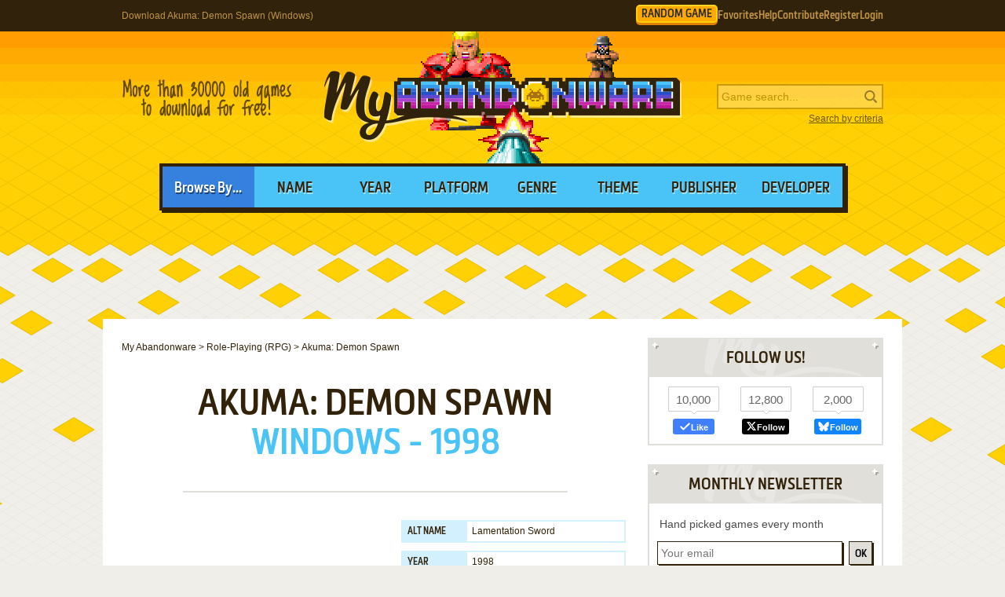

--- FILE ---
content_type: text/html; charset=UTF-8
request_url: https://www.myabandonware.com/game/akuma-demon-spawn-iwh
body_size: 13292
content:
<!DOCTYPE html>
<html dir="ltr" lang="en-US">
<head>
    <!--  @formatter:off-->
    <style>
        #qc-cmp2-ui .qc-cmp2-home-button,#qc-cmp2-ui h2{font-family:MetronicProCSB,"Arial Black"!important;font-weight:400}#qc-cmp2-ui figure .logo-container{width:300px;height:60px}#qc-cmp2-ui h2{margin-bottom:7px!important;text-transform:uppercase}#qc-cmp2-ui .qc-cmp2-footer{box-shadow:none}#qc-cmp2-ui button[mode=primary],#qc-cmp2-ui button[mode=secondary]{font-family:MetronicProCSB,"Arial Black"!important;font-size:18px;border-radius:0}#qc-cmp2-ui button[mode=primary]{border:2px solid #32220b;box-shadow:3px 3px 0 #32220b}#qc-cmp2-ui .qc-cmp2-home-button,#qc-cmp2-ui button[mode=secondary]{box-shadow:3px 3px 0 rgba(0,0,0,.1)}.qc-cmp2-summary-buttons button:first-child{background:#fff;color:#405e85}.qc-cmp2-summary-buttons button:last-child{background:#3681de;color:#fff}.qc-cmp2-summary-buttons button span{padding-top:2px!important;font-family:MetronicProCSB,"Arial Black"!important}.qc-cmp2-summary-buttons button:hover{box-shadow:3px 3px 0 rgba(0,0,0,.25)!important;color:#fff!important;background:#2f73c5!important;cursor:pointer}.qc-cmp2-summary-buttons button span:hover{cursor:pointer}#qc-cmp2-ui .qc-cmp2-buttons-desktop button{font-size:16px}#qc-cmp2-ui{border:4px solid #32220b;box-shadow:3px 3px 0 #32220b}#qc-cmp2-ui .qc-cmp2-home-button{background:#fff;font-size:18px;border-radius:0;padding:5px 10px}@media (max-width:475px){#qc-cmp2-ui .qc-cmp2-link-inline{font-size:1em}}@media (min-width:768px){#qc-cmp2-ui{max-height:80vh}}
    </style>
    <!-- InMobi Choice. Consent Manager Tag v3.0 (for TCF 2.2) -->
    <script type="text/javascript" async=true>
        !function(){var o,e=window.location.hostname,t=document.createElement("script"),n=document.getElementsByTagName("script")[0],e="https://cmp.inmobi.com".concat("/choice/","1v2aYhFqnuEGn","/",e,"/choice.js?tag_version=V3"),p=0;t.async=!0,t.type="text/javascript",t.src=e,n.parentNode.insertBefore(t,n),function(){for(var e,a="__tcfapiLocator",n=[],s=window;s;){try{if(s.frames[a]){e=s;break}}catch(e){}if(s===window.top)break;s=s.parent}e||(!function e(){var t,n=s.document,p=!!s.frames[a];return p||(n.body?((t=n.createElement("iframe")).style.cssText="display:none",t.name=a,n.body.appendChild(t)):setTimeout(e,5)),!p}(),s.__tcfapi=function(){var e,t=arguments;if(!t.length)return n;"setGdprApplies"===t[0]?3<t.length&&2===t[2]&&"boolean"==typeof t[3]&&(e=t[3],"function"==typeof t[2]&&t[2]("set",!0)):"ping"===t[0]?(e={gdprApplies:e,cmpLoaded:!1,cmpStatus:"stub"},"function"==typeof t[2]&&t[2](e)):("init"===t[0]&&"object"==typeof t[3]&&(t[3]=Object.assign(t[3],{tag_version:"V3"})),n.push(t))},s.addEventListener("message",function(n){var p="string"==typeof n.data,e={};try{e=p?JSON.parse(n.data):n.data}catch(e){}var a=e.__tcfapiCall;a&&window.__tcfapi(a.command,a.version,function(e,t){t={__tcfapiReturn:{returnValue:e,success:t,callId:a.callId}};p&&(t=JSON.stringify(t)),n&&n.source&&n.source.postMessage&&n.source.postMessage(t,"*")},a.parameter)},!1))}(),o=["2:tcfeuv2","6:uspv1","7:usnatv1","8:usca","9:usvav1","10:uscov1","11:usutv1","12:usctv1"],window.__gpp_addFrame=function(e){var t;window.frames[e]||(document.body?((t=document.createElement("iframe")).style.cssText="display:none",t.name=e,document.body.appendChild(t)):window.setTimeout(window.__gpp_addFrame,10,e))},window.__gpp_stub=function(){var e=arguments;if(__gpp.queue=__gpp.queue||[],__gpp.events=__gpp.events||[],!e.length||1==e.length&&"queue"==e[0])return __gpp.queue;if(1==e.length&&"events"==e[0])return __gpp.events;var t=e[0],n=1<e.length?e[1]:null,p=2<e.length?e[2]:null;if("ping"===t)n({gppVersion:"1.1",cmpStatus:"stub",cmpDisplayStatus:"hidden",signalStatus:"not ready",supportedAPIs:o,cmpId:10,sectionList:[],applicableSections:[-1],gppString:"",parsedSections:{}},!0);else if("addEventListener"===t){"lastId"in __gpp||(__gpp.lastId=0),__gpp.lastId++;var a=__gpp.lastId;__gpp.events.push({id:a,callback:n,parameter:p}),n({eventName:"listenerRegistered",listenerId:a,data:!0,pingData:{gppVersion:"1.1",cmpStatus:"stub",cmpDisplayStatus:"hidden",signalStatus:"not ready",supportedAPIs:o,cmpId:10,sectionList:[],applicableSections:[-1],gppString:"",parsedSections:{}}},!0)}else if("removeEventListener"===t){for(var s=!1,i=0;i<__gpp.events.length;i++)if(__gpp.events[i].id==p){__gpp.events.splice(i,1),s=!0;break}n({eventName:"listenerRemoved",listenerId:p,data:s,pingData:{gppVersion:"1.1",cmpStatus:"stub",cmpDisplayStatus:"hidden",signalStatus:"not ready",supportedAPIs:o,cmpId:10,sectionList:[],applicableSections:[-1],gppString:"",parsedSections:{}}},!0)}else"hasSection"===t?n(!1,!0):"getSection"===t||"getField"===t?n(null,!0):__gpp.queue.push([].slice.apply(e))},window.__gpp_msghandler=function(n){var p,a="string"==typeof n.data;try{var t=a?JSON.parse(n.data):n.data}catch(e){t=null}"object"==typeof t&&null!==t&&"__gppCall"in t&&(p=t.__gppCall,window.__gpp(p.command,function(e,t){t={__gppReturn:{returnValue:e,success:t,callId:p.callId}};n.source.postMessage(a?JSON.stringify(t):t,"*")},"parameter"in p?p.parameter:null,"version"in p?p.version:"1.1"))},"__gpp"in window&&"function"==typeof window.__gpp||(window.__gpp=window.__gpp_stub,window.addEventListener("message",window.__gpp_msghandler,!1),window.__gpp_addFrame("__gppLocator"));var a,s=function(){var e=arguments;typeof window.__uspapi!==s&&setTimeout(function(){void 0!==window.__uspapi&&window.__uspapi.apply(window.__uspapi,e)},500)};void 0===window.__uspapi&&(window.__uspapi=s,a=setInterval(function(){p++,window.__uspapi===s&&p<3?console.warn("USP is not accessible"):clearInterval(a)},6e3))}();
    </script>
    <!-- End InMobi Choice. Consent Manager Tag v3.0 (for TCF 2.2) -->
    <!--    @formatter:on-->

    <meta charset="utf-8">

    <link rel="preconnect" href="https://www.google-analytics.com">
    <link rel="preconnect" href="https://cmp.inmobi.com">
    <link rel="preconnect" href="https://ad.missena.io/">

            <link rel="preload" as="image" href="/media/css/img/logo-wolf3d.png"/>
        <link rel="preload" as="font" type="font/woff2" href="/media/css/font/MetronicProCSB.woff2" crossorigin/>

    
    <link rel="apple-touch-icon" sizes="180x180" href="/apple-touch-icon.png">
    <link rel="icon" type="image/png" sizes="32x32" href="/favicon-32x32.png">
    <link rel="icon" type="image/png" sizes="16x16" href="/favicon-16x16.png">
    <link rel="manifest" href="/manifest.json">
    <link rel="mask-icon" href="/safari-pinned-tab.svg" color="#5bbad5">
    <meta name="theme-color" content="#ffffff">

    <meta name=viewport content="width=device-width, initial-scale=1">

    <script src="/wp-content/plugins/wp-banners/js/wp-banners.js" async></script>

    <meta http-equiv="content-language" content="en-US" >
<meta property="fb:admins" content="651077485" >
<meta property="fb:page_id" content="119462358150747" >
<meta property="og:description" content="Remember Akuma: Demon Spawn (Windows), an old video game from 1998? Download it and play again on MyAbandonware." >
<meta property="og:image" content="https://www.myabandonware.com/media/screenshots/a/akuma-demon-spawn-t32/thumbs/akuma-demon-spawn_4.png" >
<meta property="og:locale" content="en_US" >
<meta property="og:site_name" content="My Abandonware" >
<meta property="og:title" content="Akuma: Demon Spawn (Windows)" >
<meta property="og:type" content="product" >
<meta property="og:url" content="https://www.myabandonware.com/game/akuma-demon-spawn-iwh" >
<meta property="product:category" content="Video Games" >
<meta name="keywords" content="abandonware" >
<meta name="description" content="1998, the year Akuma: Demon Spawn was released on Windows. Made by Trigger Soft and published by Trigger Soft, Lomax Software, JC Research Inc., Frogware Publishing Inc., this role-playing (rpg) game is available for free on this page." >
<meta name="robots" content="all" >
<meta name="language" content="en-US" >
<meta name="copyright" content="https://utopiaweb.fr/" >
    <title>Download Akuma: Demon Spawn (Windows) - My Abandonware</title>
    <script>
        window.viewPortWidth = Math.max(document.documentElement.clientWidth, window.innerWidth || 0);

        function insScript(A, e = ! 0, n = () => {
        }) {
            var o = document.createElement("script");
            o.async = e, o.src = A, o.onload = n;
            n = document.getElementsByTagName("script")[0];
            n.parentNode.insertBefore(o, n)
        }
    </script>

    <script>window.artstr = "m116";</script>
        <script async src="/media/js/prbid/vendor/prebid10.20.0.js?v=1765903031"></script>
        <script src="/media/js/prbid/prebid-wrapper.min.js?v=1768297670"></script><style>
*[id^="google_ads_iframe"]:empty{display:none}.m116, .c-rectangle_multi{display:flex;justify-content:center;align-items:center}.m116cb .wgl img{width:100%;max-width:468px}.m116 img[width="1"]{position:absolute}.m116cb{position:relative;width:646px;text-align:center;margin-bottom:24px;overflow:hidden;line-height:1px;min-height:90px}.m116cb:not(:has(.adm-ad-rendered)){background-color:#F1F1F1}.m116cb > div{margin:0 auto}.m116cb img{max-width:100%;width:auto}.m116pb{width:100%;text-align:center}#l .m116 .item + .item{margin-top:20px}.m116st{position:-webkit-sticky;position:sticky;top:20px;min-height:600px}.m116st:empty{display:none}.item.m116{width:300px;position:relative;padding-top:20px;margin-bottom:36px;margin-top:12px}.item.m116:after{display:block;content:"Ads";position:absolute;top:-6px;left:0;width:100%;text-align:center;font-family:"Lucida Grande", Arial, sans-serif;color:#444;font-size:11px}.item.m116 img{width:300px}.item.m116-1{margin-left:0}.item.m116-2{margin-right:0}.item.m116-3{display:none}#m116TUM{height:90px;display:flex;justify-content:center;align-items:center}div[id="banner_billboard"]{width:970px;height:250px;text-align:center}div[id="banner_billboard_m"]{display:none}div[id^="rectangle_mid"]{width:300px;height:250px;text-align:center}div[id^="rectangle_mid_m"]{display:none}div[id="banner_top"]{width:728px;height:90px;text-align:center}div[id="banner_top_m"]{display:none}div[id="banner_bot"]{width:728px;height:90px;text-align:center}div[id="banner_bot_m"]{display:none}div[id^="banner_mid"]{width:728px;height:90px;text-align:center}div[id^="banner_mid_m"]{display:none}div[id^="sidebar_right"]{width:300px;height:600px;display:flex;justify-content:center;align-items:center;text-align:center}@media (max-width:1020px){#m116TUM{height:100px}}#m116GPUS{margin-top:24px}#m116ST{min-height:600px}#m116ST:empty{display:none}#m116SB{min-height:600px}#m116SB:empty{display:none}#m116CLX{width:100%;min-height:250px;grid-template-columns:1fr 1fr 1fr}#m116CLX > div{line-height:1px}@media (max-width:1020px){#m116CLX{grid-template-columns:1fr 1fr}#m116CLX > *:last-child{display:none !important}}@media (max-width:768px){#m116CLX{grid-template-columns:1fr;row-gap:20px}div[id="banner_billboard"]{display:none}div[id="banner_billboard_m"]{display:flex;justify-content:center;align-items:center;width:336px;height:480px}div[id^="rectangle_mid"]{display:none}div[id^="rectangle_mid_m"]{display:flex;justify-content:center;align-items:center;width:336px;height:280px}div[id="banner_top"]{display:none}div[id="banner_top_m"]{display:flex;justify-content:center;align-items:center;width:320px;height:100px}div[id="banner_bot"]{display:none}div[id="banner_bot_m"]{display:flex;justify-content:center;align-items:center;width:320px;height:100px}div[id^="banner_mid"]{display:none}div[id^="banner_mid_m"]{display:flex;justify-content:center;align-items:center;width:320px;height:100px}div[id^="sidebar_right"]{display:none}}#m116CLX:empty{display:none}#m116CLX.flx{display:flex;justify-content:space-between}#m116CL1 > a > img,
#m116CL2 > a > img{width:300px}#m116CT{text-align:center}#m116CT > div{margin:0 auto}#m116CT .item{text-align:left}#m116CT img.f{display:inline-block}#m116CT img.s{display:none}#m116CLX.item.ba:after{width:100%}#m116ST > a > img,
#m116SB > a > img{width:300px}.mmt-primary div[id$="_ad"] a:not(:only-child){display:none !important}@media screen and (max-width:1020px){.m116cb{width:100%}}@media screen and (max-width:860px){.m116cb{width:100%}.m116cb .wgl img{max-width:728px}}@media screen and (max-width:670px){.m116cb{width:104%;margin-left:-2%}}@media screen and (min-width:1350px) and (min-height:600px){.m116cb{width:970px}.m116cb .wgl img{max-width:728px}}@media screen and (max-width:330px){\##m116CT img.s{display:inline-block}\##m116CT img.f{display:none}}</style>
            <script type="text/javascript" async src="https://ad.missena.io/?t=PA-87833677"></script>
    
            <!-- Google tag (gtag.js) -->
        <script async src="https://www.googletagmanager.com/gtag/js?id=G-E2247S2XBP"></script>
        <script>
            window.dataLayer = window.dataLayer || [];

            function gtag() {
                dataLayer.push(arguments);
            }

            gtag('js', new Date());

            gtag('config', 'G-E2247S2XBP');
        </script>
    
    <script async src="/media/js/gamelist-controls.min.js?v=1687858394"></script>
<script async src="/media/js/browsehover.min.js?v=1661863781"></script>
    <script type="application/ld+json">
        {
            "@context": "http://schema.org",
            "@type": "WebSite",
            "name": "My Abandonware",
            "alternateName": "MyAbandonware",
            "url": "https://www.myabandonware.com",
            "image": "https://www.myabandonware.com/media/img/assets/myabandonware-square-1.png"
        }
    </script>
    <script type="application/ld+json">
        {
            "@context": "http://schema.org",
            "@type": "Organization",
            "name": "My Abandonware",
            "url": "https://www.myabandonware.com/",
            "sameAs": [
                "https://www.facebook.com/myabandonware",
                "https://x.com/myabandonware"
            ]
        }
    </script>

    <link href="/media/css/style.css?v=1763400490" rel="stylesheet" type="text/css"/>
    <script type="application/javascript" src="/media/js/myab.min.js?v=1738853067" defer></script>

    </head>
<body>

<div id="c" class="o-content  ">

    <div id="h" class="c">

        <div class="b1">
            <h1>Download Akuma: Demon Spawn (Windows)</h1>
            <div class="c-user-feat">

                                <a href="/browse/random" class="o-account c-random-game">RANDOM GAME</a>

                <a href="/favorites/" class="o-account c-user-feat__favorites" title="Browse your Favorite Games" rel="nofollow">Favorites</a>
                <a href="/howto/" class="o-account c-help">Help</a>
                <a href="/contribute/" class="o-account c-user-feat__contribute" title="Help us by contributing">Contribute</a>

                                    <a href="/register/" class="o-account c-user-feat__register" title="Create an account">Register</a>
                    <a href="/login/" class="o-account c-user-feat__login" title="Login MAW">Login</a>
                            </div>
        </div>

        <div class="b2">

            <a class="logo wolf3d" href="/">MyAbandonware</a>
            <div class="pitch" title="Real count is close to 36600">More than 36600 old games to download for
                                                                                                       free!
            </div>
            <form id="search" method="post" action="/search/">
                <fieldset>
                    <input type="text" value="" name="searchValue" class="inputText" placeholder="Game search...">
                    <input type="submit" value="s" class="c-search_submit" title="Search game">
                </fieldset>
                <script type="application/ld+json">
                    {
                        "@context": "http://schema.org",
                        "@type": "WebSite",
                        "url": "https://www.myabandonware.com/",
                        "potentialAction": {
                            "@type": "SearchAction",
                            "target": "https://www.myabandonware.com/search/q/{searchValue}",
                            "query-input": "required name=searchValue"
                        }
                    }
                </script>
                <a href="/search" id="advsearch">Search by criteria</a>
            </form>
        </div>

        <div class="b3">
            <span>Browse By...</span>
            <ul>
                <li>
                    <a href="/browse/name/">Name</a>
                </li>
                <li>
                    <a href="/browse/year/">Year</a>
                </li>
                <li>
                    <a href="/browse/platform/">Platform</a>
                </li>
                <li>
                    <a href="/browse/genre/">Genre</a>
                </li>
                <li>
                    <a href="/browse/theme/">Theme</a>
                </li>
                <li>
                    <a class="a16" href="/browse/publisher/">Publisher</a>
                </li>
                <li>
                    <a class="a16" href="/browse/developer/">Developer</a>
                </li>
            </ul>
        </div>

        <div style="line-height:1px" id="m116TUM"><div id="banner_top"></div><div id="banner_top_m"></div><div class="adm-passback" style="display: none"><a target="_top" href="https://www.runoperagx.com/23186J2/KM15N5P/" rel="nofollow noreferrer" style="display:flex;justify-content:center;"><picture><source data-srcset="/media/img/pwn/ogx/default/NzI4eDkw-2.webp"><img data-source="/media/img/pwn/ogx/default/NzI4eDkw-2.jpg" width="728" height="90" style="max-width:100%;height:auto;" /></picture></a></div></div>
    </div>

    <div id="pw" class="c">

        <div id="content">

            <ol vocab="https://schema.org/" typeof="BreadcrumbList" class="breadCrumb c-breadcrumb">
                <li property="itemListElement" typeof="ListItem"><a property="item" typeof="WebPage" href="/"><span property="name">My Abandonware</span></a><meta property="position" content="1"></li> &gt; <li property="itemListElement" typeof="ListItem"><a property="item" typeof="WebPage" href="/browse/genre/role-playing-rpg-5/"><span property="name">Role-Playing (RPG)</span></a><meta property="position" content="2"></li> &gt; <li property="itemListElement" typeof="ListItem"><span property="name">Akuma: Demon Spawn</span><meta property="position" content="3"></li>            </ol>

            
<div class="box">

    <h2>Akuma: Demon Spawn</h2>
    <p class="h2 h2--subtitle">
        Windows - 1998    </p>

    
    
</div>


<div class="box metas">

    <div>
        <div class="m116" id="m116CT"><div id="rectangle_top"></div><div id="rectangle_top_m"></div><div class="adm-passback" style="display: none"><a target="_top" href="https://www.runoperagx.com/23186J2/KM15N5P/" rel="nofollow noreferrer" style="display:flex;justify-content:center;"><picture><source data-srcset="/media/img/pwn/ogx/default/MzM2eDI4MA==-1.webp"><img data-source="/media/img/pwn/ogx/default/MzM2eDI4MA==-1.jpg" width="336" height="280" style="max-width:100%;height:auto;" /></picture></a></div></div>    </div>

    <div class="gameData js-gamelist">
        <table class="gameInfo"><tbody>
<tr>
<th scope="row">Alt name</th>
<td>Lamentation Sword</td>
</tr>
<tr>
<th scope="row">Year</th>
<td><a href="/browse/year/1998/">1998</a></td>
</tr>
<tr>
<th scope="row">Platform</th>
<td><a href="/browse/platform/windows/">Windows</a></td>
</tr>
<tr>
<th scope="row">Released in</th>
<td>United States (1998)<br />Germany, United States (1999)<br />United States (2001)</td>
</tr>
<tr>
<th scope="row">Genre</th>
<td><a class='gel' title='Browse games of this genre' href='/browse/genre/role-playing-rpg-5/'>Role-Playing (RPG)</a></td>
</tr>
<tr>
<th scope="row">Theme</th>
<td><a class='thl' title='Browse games of this theme' href='/browse/theme/action-rpg-3a/'>Action RPG</a>, <a class='thl' title='Browse games of this theme' href='/browse/theme/fantasy-16/'>Fantasy</a>, <a class='thl' title='Browse games of this theme' href='/browse/theme/real-time-1o/'>Real-Time</a></td>
</tr>
<tr>
<th scope="row">Publisher</th>
<td><a href='/browse/publisher/frogware-publishing-inc-78w/'>Frogware Publishing Inc.</a>, <a href='/browse/publisher/jc-research-inc-623/'>JC Research Inc.</a>, <a href='/browse/publisher/lomax-software-3xu/'>Lomax Software</a>, <a href='/browse/publisher/trigger-soft-ui/'>Trigger Soft</a></td>
</tr>
<tr>
<th scope="row">Developer</th>
<td><a href='/browse/developer/trigger-soft-ui/'>Trigger Soft</a></td>
</tr>
<tr>
<th scope="row">Perspectives</th>
<td>Isometric, Diagonal-down</td>
</tr>
</tbody></table>
<div class="c-game_user-controls js-gamelist"><form method="post" action="/favorites/add" class="c-gamelist-controls  c-gamelist-controls--nigl">
            <input type="hidden" name="gameIndex" class="c-gamelist-controls__input" value="/game/akuma-demon-spawn-iwh"/>
            <button type="submit" class="c-gamelist-controls__button js-gamelist-add" title="Add to favorites">Add to favorites</button>
            </form></div>    </div>


</div>


<div class="box gameRateDL">

    <div class="gameRate">
        <div class="gameRater" id="grRa"><div style="width:93%;" id="grRaA"></div><button style="width:100%;" onclick="return __myAbRateGame(5);"></button><button style="width:80%;" onclick="return __myAbRateGame(4);"></button><button style="width:60%;" onclick="return __myAbRateGame(3);"></button><button style="width:40%;" onclick="return __myAbRateGame(2);"></button><button style="width:20%;" onclick="return __myAbRateGame(1);"></button></div><div id="grRaB" class="gameRated"><span>4.63</span> / <span>5</span> - <span>19</span> votes</div> <script type="text/javascript">
            (function () {
                var r = new XMLHttpRequest();
                var rUrl = '/game/rate/akuma-demon-spawn-iwh/';

                var grRa = document.getElementById('grRa');
                var grRaA = document.getElementById('grRaA');
                var grRaB = document.getElementById('grRaB');
                var __myAbRateGame = function (nb) {

                    grRa.className = grRa.className + ' rated';
                    grRaA.style.width = (nb * 20) + '%';
                    grRaB.innerHTML = "Thanks!";

                    r.open("POST", rUrl + nb + '/', true);
                    r.setRequestHeader("X-Requested-With", "XMLHttpRequest");
                    r.send();

                    return false;
                };
                document.__myAbRateGame = __myAbRateGame;
            })();
        </script>    </div>

                <div class="gameBigB gameDL">
                <a href="#download">Download
                    <span>385 MB</span>
                </a>
            </div>

                        </div>


<div class="box">

    <h3>Description of Akuma: Demon Spawn</h3>

    <p>1998, the year Akuma: Demon Spawn was released on Windows. Made by Trigger Soft and published by Trigger Soft, Lomax Software, JC Research Inc., Frogware Publishing Inc., this role-playing (rpg) game is available for free on this page.</p>
    
    
    
            <h4>External links</h4>

        <ul class="extLinks">
            <li class="external"><a href="https://www.gamepressure.com/games/akuma-demon-spawn/zc12ed" rel="nofollow">Gamepressure</a><li class="external"><a href="https://www.gamespot.com/games/akuma-demon-spawn/cheats/" rel="nofollow">Gamespot</a><li class="mobygames"><a href="https://www.mobygames.com/game/2865/akuma-demon-spawn/" rel="nofollow">MobyGames</a>        </ul>
    
    
</div>


    <div class="box">
        <h3>Captures and Snapshots</h3>

        </ul><ul id="screentabs"><li><a href="javascript:void(0)" data-platform="4" onclick="toggleScreentabs(this)" class="current">Windows</a></li><div class="items screens" data-platform="4"><a class="item itemListScreenshot thumb c-thumb lb" 
    href="/media/screenshots/a/akuma-demon-spawn-t32/akuma-demon-spawn_1.jpg" data-webp="1"><picture>
    <source type="image/webp" srcset="/media/screenshots/a/akuma-demon-spawn-t32/thumbs/webp/akuma-demon-spawn_1.webp">
    <img src="/media/screenshots/a/akuma-demon-spawn-t32/thumbs/akuma-demon-spawn_1.png"
         alt="Akuma: Demon Spawn 0"
         loading="lazy"/>
     </picture>
</a><a class="item itemListScreenshot thumb c-thumb lb" 
    href="/media/screenshots/a/akuma-demon-spawn-t32/akuma-demon-spawn_2.jpg" data-webp="1"><picture>
    <source type="image/webp" srcset="/media/screenshots/a/akuma-demon-spawn-t32/thumbs/webp/akuma-demon-spawn_2.webp">
    <img src="/media/screenshots/a/akuma-demon-spawn-t32/thumbs/akuma-demon-spawn_2.png"
         alt="Akuma: Demon Spawn 1"
         loading="lazy"/>
     </picture>
</a><a class="item itemListScreenshot thumb c-thumb lb" 
    href="/media/screenshots/a/akuma-demon-spawn-t32/akuma-demon-spawn_3.jpg" data-webp="1"><picture>
    <source type="image/webp" srcset="/media/screenshots/a/akuma-demon-spawn-t32/thumbs/webp/akuma-demon-spawn_3.webp">
    <img src="/media/screenshots/a/akuma-demon-spawn-t32/thumbs/akuma-demon-spawn_3.png"
         alt="Akuma: Demon Spawn 2"
         loading="lazy"/>
     </picture>
</a><a class="item itemListScreenshot thumb c-thumb lb" 
    href="/media/screenshots/a/akuma-demon-spawn-t32/akuma-demon-spawn_4.jpg" data-webp="0"><picture>
    <source type="image/webp" srcset="/media/screenshots/a/akuma-demon-spawn-t32/thumbs/webp/akuma-demon-spawn_4.webp">
    <img src="/media/screenshots/a/akuma-demon-spawn-t32/thumbs/akuma-demon-spawn_4.png"
         alt="Akuma: Demon Spawn 3"
         loading="lazy"/>
     </picture>
</a><a class="item itemListScreenshot thumb c-thumb lb" 
    href="/media/screenshots/a/akuma-demon-spawn-t32/akuma-demon-spawn_5.jpg" data-webp="0"><picture>
    <source type="image/webp" srcset="/media/screenshots/a/akuma-demon-spawn-t32/thumbs/webp/akuma-demon-spawn_5.webp">
    <img src="/media/screenshots/a/akuma-demon-spawn-t32/thumbs/akuma-demon-spawn_5.png"
         alt="Akuma: Demon Spawn 4"
         loading="lazy"/>
     </picture>
</a><a class="item itemListScreenshot thumb c-thumb lb" 
    href="/media/screenshots/a/akuma-demon-spawn-t32/akuma-demon-spawn_6.jpg" data-webp="1"><picture>
    <source type="image/webp" srcset="/media/screenshots/a/akuma-demon-spawn-t32/thumbs/webp/akuma-demon-spawn_6.webp">
    <img src="/media/screenshots/a/akuma-demon-spawn-t32/thumbs/akuma-demon-spawn_6.png"
         alt="Akuma: Demon Spawn 5"
         loading="lazy"/>
     </picture>
</a><a class="item itemListScreenshot thumb c-thumb lb" 
    href="/media/screenshots/a/akuma-demon-spawn-t32/akuma-demon-spawn_7.jpg" data-webp="1"><picture>
    <source type="image/webp" srcset="/media/screenshots/a/akuma-demon-spawn-t32/thumbs/webp/akuma-demon-spawn_7.webp">
    <img src="/media/screenshots/a/akuma-demon-spawn-t32/thumbs/akuma-demon-spawn_7.png"
         alt="Akuma: Demon Spawn 6"
         loading="lazy"/>
     </picture>
</a><a class="item itemListScreenshot thumb c-thumb lb" 
    href="/media/screenshots/a/akuma-demon-spawn-t32/akuma-demon-spawn_8.jpg" data-webp="1"><picture>
    <source type="image/webp" srcset="/media/screenshots/a/akuma-demon-spawn-t32/thumbs/webp/akuma-demon-spawn_8.webp">
    <img src="/media/screenshots/a/akuma-demon-spawn-t32/thumbs/akuma-demon-spawn_8.png"
         alt="Akuma: Demon Spawn 7"
         loading="lazy"/>
     </picture>
</a><a class="item itemListScreenshot thumb c-thumb lb" 
    href="/media/screenshots/a/akuma-demon-spawn-t32/akuma-demon-spawn_9.jpg" data-webp="1"><picture>
    <source type="image/webp" srcset="/media/screenshots/a/akuma-demon-spawn-t32/thumbs/webp/akuma-demon-spawn_9.webp">
    <img src="/media/screenshots/a/akuma-demon-spawn-t32/thumbs/akuma-demon-spawn_9.png"
         alt="Akuma: Demon Spawn 8"
         loading="lazy"/>
     </picture>
</a><a class="item itemListScreenshot thumb c-thumb lb" 
    href="/media/screenshots/a/akuma-demon-spawn-t32/akuma-demon-spawn_10.jpg" data-webp="1"><picture>
    <source type="image/webp" srcset="/media/screenshots/a/akuma-demon-spawn-t32/thumbs/webp/akuma-demon-spawn_10.webp">
    <img src="/media/screenshots/a/akuma-demon-spawn-t32/thumbs/akuma-demon-spawn_10.png"
         alt="Akuma: Demon Spawn 9"
         loading="lazy"/>
     </picture>
</a><a class="item itemListScreenshot thumb c-thumb lb" 
    href="/media/screenshots/a/akuma-demon-spawn-t32/akuma-demon-spawn_11.jpg" data-webp="1"><picture>
    <source type="image/webp" srcset="/media/screenshots/a/akuma-demon-spawn-t32/thumbs/webp/akuma-demon-spawn_11.webp">
    <img src="/media/screenshots/a/akuma-demon-spawn-t32/thumbs/akuma-demon-spawn_11.png"
         alt="Akuma: Demon Spawn 10"
         loading="lazy"/>
     </picture>
</a><a class="item itemListScreenshot thumb c-thumb lb" 
    href="/media/screenshots/a/akuma-demon-spawn-t32/akuma-demon-spawn_12.jpg" data-webp="1"><picture>
    <source type="image/webp" srcset="/media/screenshots/a/akuma-demon-spawn-t32/thumbs/webp/akuma-demon-spawn_12.webp">
    <img src="/media/screenshots/a/akuma-demon-spawn-t32/thumbs/akuma-demon-spawn_12.png"
         alt="Akuma: Demon Spawn 11"
         loading="lazy"/>
     </picture>
</a><a class="item itemListScreenshot thumb c-thumb lb" 
    href="/media/screenshots/a/akuma-demon-spawn-t32/akuma-demon-spawn_13.jpg" data-webp="1"><picture>
    <source type="image/webp" srcset="/media/screenshots/a/akuma-demon-spawn-t32/thumbs/webp/akuma-demon-spawn_13.webp">
    <img src="/media/screenshots/a/akuma-demon-spawn-t32/thumbs/akuma-demon-spawn_13.png"
         alt="Akuma: Demon Spawn 12"
         loading="lazy"/>
     </picture>
</a><a class="item itemListScreenshot thumb c-thumb lb" 
    href="/media/screenshots/a/akuma-demon-spawn-t32/akuma-demon-spawn_14.jpg" data-webp="1"><picture>
    <source type="image/webp" srcset="/media/screenshots/a/akuma-demon-spawn-t32/thumbs/webp/akuma-demon-spawn_14.webp">
    <img src="/media/screenshots/a/akuma-demon-spawn-t32/thumbs/akuma-demon-spawn_14.png"
         alt="Akuma: Demon Spawn 13"
         loading="lazy"/>
     </picture>
</a><a class="item itemListScreenshot thumb c-thumb lb" 
    href="/media/screenshots/a/akuma-demon-spawn-t32/akuma-demon-spawn_15.jpg" data-webp="1"><picture>
    <source type="image/webp" srcset="/media/screenshots/a/akuma-demon-spawn-t32/thumbs/webp/akuma-demon-spawn_15.webp">
    <img src="/media/screenshots/a/akuma-demon-spawn-t32/thumbs/akuma-demon-spawn_15.png"
         alt="Akuma: Demon Spawn 14"
         loading="lazy"/>
     </picture>
</a><a class="item itemListScreenshot thumb c-thumb lb" 
    href="/media/screenshots/a/akuma-demon-spawn-t32/akuma-demon-spawn_16.jpg" data-webp="1"><picture>
    <source type="image/webp" srcset="/media/screenshots/a/akuma-demon-spawn-t32/thumbs/webp/akuma-demon-spawn_16.webp">
    <img src="/media/screenshots/a/akuma-demon-spawn-t32/thumbs/akuma-demon-spawn_16.png"
         alt="Akuma: Demon Spawn 15"
         loading="lazy"/>
     </picture>
</a><a class="item itemListScreenshot thumb c-thumb lb" 
    href="/media/screenshots/a/akuma-demon-spawn-t32/akuma-demon-spawn_17.jpg" data-webp="1"><picture>
    <source type="image/webp" srcset="/media/screenshots/a/akuma-demon-spawn-t32/thumbs/webp/akuma-demon-spawn_17.webp">
    <img src="/media/screenshots/a/akuma-demon-spawn-t32/thumbs/akuma-demon-spawn_17.png"
         alt="Akuma: Demon Spawn 16"
         loading="lazy"/>
     </picture>
</a><a class="item itemListScreenshot thumb c-thumb lb" 
    href="/media/screenshots/a/akuma-demon-spawn-t32/akuma-demon-spawn_18.jpg" data-webp="1"><picture>
    <source type="image/webp" srcset="/media/screenshots/a/akuma-demon-spawn-t32/thumbs/webp/akuma-demon-spawn_18.webp">
    <img src="/media/screenshots/a/akuma-demon-spawn-t32/thumbs/akuma-demon-spawn_18.png"
         alt="Akuma: Demon Spawn 17"
         loading="lazy"/>
     </picture>
</a><a class="item itemListScreenshot thumb c-thumb lb" 
    href="/media/screenshots/a/akuma-demon-spawn-t32/akuma-demon-spawn_19.jpg" data-webp="1"><picture>
    <source type="image/webp" srcset="/media/screenshots/a/akuma-demon-spawn-t32/thumbs/webp/akuma-demon-spawn_19.webp">
    <img src="/media/screenshots/a/akuma-demon-spawn-t32/thumbs/akuma-demon-spawn_19.png"
         alt="Akuma: Demon Spawn 18"
         loading="lazy"/>
     </picture>
</a><a class="item itemListScreenshot thumb c-thumb lb" 
    href="/media/screenshots/a/akuma-demon-spawn-t32/akuma-demon-spawn_20.jpg" data-webp="1"><picture>
    <source type="image/webp" srcset="/media/screenshots/a/akuma-demon-spawn-t32/thumbs/webp/akuma-demon-spawn_20.webp">
    <img src="/media/screenshots/a/akuma-demon-spawn-t32/thumbs/akuma-demon-spawn_20.png"
         alt="Akuma: Demon Spawn 19"
         loading="lazy"/>
     </picture>
</a><a class="item itemListScreenshot thumb c-thumb lb" 
    href="/media/screenshots/a/akuma-demon-spawn-t32/akuma-demon-spawn_21.jpg" data-webp="1"><picture>
    <source type="image/webp" srcset="/media/screenshots/a/akuma-demon-spawn-t32/thumbs/webp/akuma-demon-spawn_21.webp">
    <img src="/media/screenshots/a/akuma-demon-spawn-t32/thumbs/akuma-demon-spawn_21.png"
         alt="Akuma: Demon Spawn 20"
         loading="lazy"/>
     </picture>
</a><a class="item itemListScreenshot thumb c-thumb lb" 
    href="/media/screenshots/a/akuma-demon-spawn-t32/akuma-demon-spawn_22.jpg" data-webp="1"><picture>
    <source type="image/webp" srcset="/media/screenshots/a/akuma-demon-spawn-t32/thumbs/webp/akuma-demon-spawn_22.webp">
    <img src="/media/screenshots/a/akuma-demon-spawn-t32/thumbs/akuma-demon-spawn_22.png"
         alt="Akuma: Demon Spawn 21"
         loading="lazy"/>
     </picture>
</a><a class="item itemListScreenshot thumb c-thumb lb" 
    href="/media/screenshots/a/akuma-demon-spawn-t32/akuma-demon-spawn_23.jpg" data-webp="1"><picture>
    <source type="image/webp" srcset="/media/screenshots/a/akuma-demon-spawn-t32/thumbs/webp/akuma-demon-spawn_23.webp">
    <img src="/media/screenshots/a/akuma-demon-spawn-t32/thumbs/akuma-demon-spawn_23.png"
         alt="Akuma: Demon Spawn 22"
         loading="lazy"/>
     </picture>
</a><a class="item itemListScreenshot thumb c-thumb lb" 
    href="/media/screenshots/a/akuma-demon-spawn-t32/akuma-demon-spawn_24.jpg" data-webp="1"><picture>
    <source type="image/webp" srcset="/media/screenshots/a/akuma-demon-spawn-t32/thumbs/webp/akuma-demon-spawn_24.webp">
    <img src="/media/screenshots/a/akuma-demon-spawn-t32/thumbs/akuma-demon-spawn_24.png"
         alt="Akuma: Demon Spawn 23"
         loading="lazy"/>
     </picture>
</a><a class="item itemListScreenshot thumb c-thumb lb" 
    href="/media/screenshots/a/akuma-demon-spawn-t32/akuma-demon-spawn_25.jpg" data-webp="1"><picture>
    <source type="image/webp" srcset="/media/screenshots/a/akuma-demon-spawn-t32/thumbs/webp/akuma-demon-spawn_25.webp">
    <img src="/media/screenshots/a/akuma-demon-spawn-t32/thumbs/akuma-demon-spawn_25.png"
         alt="Akuma: Demon Spawn 24"
         loading="lazy"/>
     </picture>
</a><a class="item itemListScreenshot thumb c-thumb lb" 
    href="/media/screenshots/a/akuma-demon-spawn-t32/akuma-demon-spawn_26.jpg" data-webp="1"><picture>
    <source type="image/webp" srcset="/media/screenshots/a/akuma-demon-spawn-t32/thumbs/webp/akuma-demon-spawn_26.webp">
    <img src="/media/screenshots/a/akuma-demon-spawn-t32/thumbs/akuma-demon-spawn_26.png"
         alt="Akuma: Demon Spawn 25"
         loading="lazy"/>
     </picture>
</a><a class="item itemListScreenshot thumb c-thumb lb" 
    href="/media/screenshots/a/akuma-demon-spawn-t32/akuma-demon-spawn_27.jpg" data-webp="0"><picture>
    <source type="image/webp" srcset="/media/screenshots/a/akuma-demon-spawn-t32/thumbs/webp/akuma-demon-spawn_27.webp">
    <img src="/media/screenshots/a/akuma-demon-spawn-t32/thumbs/akuma-demon-spawn_27.png"
         alt="Akuma: Demon Spawn 26"
         loading="lazy"/>
     </picture>
</a><div class="item filler"></div></div><div class="m116" id="m116GPUS"><div id="banner_billboard"></div><div id="banner_billboard_m"></div><div class="adm-passback" style="display: none"><a target="_top" href="https://www.runoperagx.com/23186J2/KM15N5P/" rel="nofollow noreferrer" style="display:flex;justify-content:center;"><picture><source data-srcset="/media/img/pwn/ogx/default/OTcweDI1MA==-2.webp"><img data-source="/media/img/pwn/ogx/default/OTcweDI1MA==-2.jpg" width="970" height="250" style="max-width:100%;height:auto;" /></picture></a></div></div>
    </div>

    <div id="bglb" onclick="hidelb();"></div>
    <div id="lightlb"></div>

    <script type="text/javascript" src="/media/js/lightbox.min.js?v=1678812993"></script>



<div class="box">

    <h3 class="rel" id="comAnchor">Comments and reviews</h3>

    <div id="postedComments"><div class="gameComments" id="grCo">                    <div class="gameComment">

                        <div class="voting">
                            <a href="#" class="vote vote-up" onclick="return __myAbSendVote(113749, 1);">&uarr;</a>
                            <a href="#" class="vote vote-down" onclick="return __myAbSendVote(113749, 0);">&darr;</a>
                        </div>

                        <p class='username' style="background-position: left 0px;">
                            <span class="user">VanceKraven</span>
                            <span class="dateComment">2025-08-21</span>
                            <span class="voteCount count">
                                <span id="voteCount113749">0</span> point
                            </span>
                            
                        </p>
                        <p class='comment'>I was able to bypass the game asking me for the CD by deleting the "MCIPlay" file.</p>
                    </div>                    <div class="gameComment">

                        <div class="voting">
                            <a href="#" class="vote vote-up" onclick="return __myAbSendVote(99886, 1);">&uarr;</a>
                            <a href="#" class="vote vote-down" onclick="return __myAbSendVote(99886, 0);">&darr;</a>
                        </div>

                        <p class='username' style="background-position: left -24px;">
                            <span class="user">JACKWILDER</span>
                            <span class="dateComment">2024-09-18</span>
                            <span class="voteCount count">
                                <span id="voteCount99886">0</span> point
                            </span>
                            
                        </p>
                        <p class='comment'>Hi. The game keeps on crashing and says no cd rom drive. How can I fix this? Thanks in advance.</p>
                    </div>                    <div class="gameComment">

                        <div class="voting">
                            <a href="#" class="vote vote-up" onclick="return __myAbSendVote(99113, 1);">&uarr;</a>
                            <a href="#" class="vote vote-down" onclick="return __myAbSendVote(99113, 0);">&darr;</a>
                        </div>

                        <p class='username' style="background-position: left -48px;">
                            <span class="user">VanceKraven</span>
                            <span class="dateComment">2024-08-26</span>
                            <span class="voteCount count">
                                <span id="voteCount99113">0</span> point
                            </span>
                            
                        </p>
                        <p class='comment'>One last thing: I had to press ALT-F4 to get past the initial loading screen too.</p>
                    </div>                    <div class="gameComment">

                        <div class="voting">
                            <a href="#" class="vote vote-up" onclick="return __myAbSendVote(99065, 1);">&uarr;</a>
                            <a href="#" class="vote vote-down" onclick="return __myAbSendVote(99065, 0);">&darr;</a>
                        </div>

                        <p class='username' style="background-position: left -72px;">
                            <span class="user">VanceKraven</span>
                            <span class="dateComment">2024-08-24</span>
                            <span class="voteCount count">
                                <span id="voteCount99065">0</span> point
                            </span>
                            
                        </p>
                        <p class='comment'>I forgot to mention: To play the game, in addition to using Windows 95 compatibility for running the Akuma.exe file, I also had to keep the disc image folder so that the disc image could be opened/mounted prior to running the game for the game to run properly.</p>
                    </div>                    <div class="gameComment">

                        <div class="voting">
                            <a href="#" class="vote vote-up" onclick="return __myAbSendVote(99064, 1);">&uarr;</a>
                            <a href="#" class="vote vote-down" onclick="return __myAbSendVote(99064, 0);">&darr;</a>
                        </div>

                        <p class='username' style="background-position: left -96px;">
                            <span class="user">VanceKraven</span>
                            <span class="dateComment">2024-08-24</span>
                            <span class="voteCount count">
                                <span id="voteCount99064">0</span> point
                            </span>
                            
                        </p>
                        <p class='comment'>I was able to install the game and then run it using compatibility mode for Windows 95.</p>
                    </div>                    <div class="gameComment">

                        <div class="voting">
                            <a href="#" class="vote vote-up" onclick="return __myAbSendVote(98600, 1);">&uarr;</a>
                            <a href="#" class="vote vote-down" onclick="return __myAbSendVote(98600, 0);">&darr;</a>
                        </div>

                        <p class='username' style="background-position: left -120px;">
                            <span class="user">Eastcliff</span>
                            <span class="dateComment">2024-08-11</span>
                            <span class="voteCount count good">
                                <span id="voteCount98600">2</span> points
                            </span>
                            
                        </p>
                        <p class='comment'>I Managed to run the Game, play it for some hours without a crash and error.<br />
The Inbuild Windows 10 Image Install stuff didnt worked for me<br />
<br />
I Play on Windows 10<br />
<br />
prerequisite : A Programm that makes an Virtual Disk Drive. ( I Used Virtual CloneDrive, has an sheep image )<br />
<br />
1. Download the File<br />
2. Extract the Contents Somewhere where you will install the Game ( I made an Folder on the Desktop )<br />
3. It will drop an .BIN File<br />
3. It will drop an .BIN File  MOUNT THE .BIN FILE WITH THE PROGRAMM AND INSTALL THE GAME<br />
4. Go to the Folder where you installed the game, Right click on ASURA.EXE and go to Properties.<br />
5. Go to Compability, set it to Windows 98 and Save<br />
6. Start the Game as Admin<br />
<br />
In the install Folder there is an Guide as HTML which has information about the Story, Items and Hotkeys, Read it</p>
                    </div>                    <div class="gameComment">

                        <div class="voting">
                            <a href="#" class="vote vote-up" onclick="return __myAbSendVote(97568, 1);">&uarr;</a>
                            <a href="#" class="vote vote-down" onclick="return __myAbSendVote(97568, 0);">&darr;</a>
                        </div>

                        <p class='username' style="background-position: left -144px;">
                            <span class="user">whatever</span>
                            <span class="dateComment">2024-07-16</span>
                            <span class="voteCount count good">
                                <span id="voteCount97568">1</span> point
                            </span>
                            
                        </p>
                        <p class='comment'>first must extract it to a folder then use sheep /its worked for me/</p>
                    </div>                    <div class="gameComment">

                        <div class="voting">
                            <a href="#" class="vote vote-up" onclick="return __myAbSendVote(95310, 1);">&uarr;</a>
                            <a href="#" class="vote vote-down" onclick="return __myAbSendVote(95310, 0);">&darr;</a>
                        </div>

                        <p class='username' style="background-position: left -168px;">
                            <span class="user">Omega</span>
                            <span class="dateComment">2024-05-19</span>
                            <span class="voteCount count good">
                                <span id="voteCount95310">1</span> point
                            </span>
                            
                        </p>
                        <p class='comment'>I can´t run the ISO on daemon tools. I receive an error message saying that something is wrong with the disc.</p>
                    </div></div><script type="text/javascript">
    (function () {
        var curComId;
        var r = new XMLHttpRequest();
        var rUrl = '/game/vote/akuma-demon-spawn-iwh/';
        r.onreadystatechange = function () {
            if (r.readyState != 4) {
                return;
            }
            if (r.status != 200) {
                if (r.responseText) {
                    alert('Unable to vote, sorry');
                } else {
                    alert('Unable to vote, sorry');
                }
                return;
            }
            document.getElementById("voteCount" + curComId).innerHTML = r.responseText;
        };
        var __myAbSendVote = function (comId, isUp) {
            curComId = comId;
            r.open("POST", rUrl, true);
            r.setRequestHeader("X-Requested-With", "XMLHttpRequest");
            r.setRequestHeader('Content-type', 'application/x-www-form-urlencoded');
            data = 'comId=' + encodeURIComponent(comId) + '&isUp=' + encodeURIComponent(isUp);
            r.send(data);
            return false;
        };
        document.__myAbSendVote = __myAbSendVote;
    })();
</script></div>
</div>


<div class="box" id="postComment">

    <h3>Write a comment</h3>

    <p>Share your gamer memories, help others to run the game or comment anything you'd like. If you have trouble to run
        Akuma: Demon Spawn (Windows),
       read the
        <a href="/howto/">abandonware guide</a>
       first!
    </p>

    <div id="grWCoR"></div>

    <div id="grWCoF">
        <form class="ajax" action="/game/comment/akuma-demon-spawn-iwh/" method="post"
              onsubmit="return __myAbSendComment();">
            <fieldset>
                <div class="error">&nbsp;</div>
                <label for="username">Your nickname:</label>
                <div class="inputDiv">
                    <input type="text" id="grWCoU" name="name" value=""/>
                </div>
                <label for="comment">Your comment:</label>
                <div class="textareaDiv">
                    <textarea id="grWCoC" name="comment"></textarea>
                </div>
                            </fieldset>

            <div class="buttons light" id="grWCoB">
                <a class="button" href="#" onclick="return __myAbSendComment();">Send comment</a>
            </div>

            <script type="text/javascript">
                (function () {
                    var grWCoF = document.getElementById('grWCoF');
                    var grWCoU = document.getElementById('grWCoU');
                    var grWCoC = document.getElementById('grWCoC');
                    var grWCoB = document.getElementById('grWCoB');
                    var grWCoD = document.getElementById('grWCoD');

                    var r = new XMLHttpRequest();
                    var rUrl = '/game/comment/akuma-demon-spawn-iwh/';
                    r.onreadystatechange = function () {
                        if (r.readyState != 4) {
                            return;
                        }
                        if (r.status != 200) {
                            if (r.responseText) {
                                alert(r.responseText);
                            } else {
                                alert('Error');
                            }
                            return;
                        }
                        grWCoR.innerHTML = r.responseText;
                        grWCoF.innerHTML = "";
                    };
                    var __myAbSendComment = function () {
                        r.open("POST", rUrl, true);
                        r.setRequestHeader("X-Requested-With", "XMLHttpRequest");
                        r.setRequestHeader('Content-type', 'application/x-www-form-urlencoded');
                        data = 'name=' + encodeURIComponent(grWCoU.value) + '&comment=' + encodeURIComponent(grWCoC.value) + (grWCoD && grWCoD.length > 0 ? '&releaseId=' + encodeURIComponent(grWCoD.value) : "");
                        r.send(data);
                        return false;
                    };
                    document.__myAbSendComment = __myAbSendComment;
                })();
            </script>

        </form>
    </div>

</div>

<div class="box" id="download" data-country="US">

    <h3>Download Akuma: Demon Spawn</h3>

    <p>We may have multiple downloads for few games when different versions are available.
Also, we try to upload manuals and extra documentation when possible. If you have additional files to contribute or have the game in another language, please contact us!</p><h4 class="platformDownload" id="Windows">Windows Version</h4><div class="m116 m116cb" id="m116CB"><div id="banner_mid-1"></div><div id="banner_mid_m-1"></div><div class="adm-passback" style="display: none"><a target="_top" href="/visual/r-4/?u=%2Fcmp%2FKFX57Q%2F26NCBJG%2F" rel="nofollow noreferrer" style="display:flex;justify-content:center;"><img data-source="/media/img/pwn/star-trek/default/17176_-Explore-the-Universe_NzI4eDkw.jpeg" width="728" height="90" style="max-width:100%;height:auto;" /></a></div></div><div class="buttons c-downloads__count-1"><a href="/download/mcwl-akuma-demon-spawn" class="button download" rel="nofollow">Download<span class="c-download__text">Disc Image <img src='/media/img/lang/en.gif' alt='English version' title='English version' width='16px' height='11px' />  385 MB</span></a>
</div>
    <script type="application/ld+json">{
    "@context": "http:\/\/schema.org",
    "@type": "VideoGame",
    "name": "Akuma: Demon Spawn",
    "url": "https:\/\/www.myabandonware.com\/game\/akuma-demon-spawn-iwh",
    "playMode": "SinglePlayer",
    "applicationCategory": "Game",
    "gamePlatform": [
        "Windows"
    ],
    "publisher": [
        "Trigger Soft",
        "Lomax Software",
        "JC Research Inc.",
        "Frogware Publishing Inc."
    ],
    "author": [
        "Trigger Soft"
    ],
    "datePublished": "1998",
    "genre": [
        "Role-Playing (RPG)"
    ],
    "fileSize": "385 MB",
    "aggregateRating": {
        "@type": "AggregateRating",
        "ratingValue": "4.63159",
        "ratingCount": "19"
    }
}</script>
</div>

    <div class="box">

        <h3>Similar games</h3>

        <p>Fellow retro gamers also downloaded these games:</p>

        <div class="items games">
            <div class="item itemListGame c-item-game "><div class="thumb c-item-game__thumb js-gamelist"><form method="post" action="/favorites/add" class="c-gamelist-controls c-gamelist-controls--browsing c-gamelist-controls--nigl">
            <input type="hidden" name="gameIndex" class="c-gamelist-controls__input" value="/game/onimusha-3-demon-siege-bhb"/>
            <button type="submit" class="c-gamelist-controls__button js-gamelist-add" title="Add to favorites">Add to favorites</button>
            </form><a class="c-thumb__link" href="/game/onimusha-3-demon-siege-bhb">
        <picture><source type="image/webp" srcset="/media/screenshots/o/onimusha-3-demon-siege-irc/thumbs/webp/onimusha-3-demon-siege_20.webp">
        <img class="c-thumb__img" alt="Onimusha 3: Demon Siege abandonware" src="/media/screenshots/o/onimusha-3-demon-siege-irc/thumbs/onimusha-3-demon-siege_20.png" data-alias="onimusha-3-demon-siege" data-thumbs="#20@#1@#2@#3@#4@#5@#6@#7@#8@#9@#10@#11@#12@#13@#14@#15@#16@#17@#18@#19@#21@#22@#23@#24@#25@#26@#27@#28@#29@#30@#31@#33@#34@#35@#36@#37@#38@#39"  loading="lazy" />
        </picture></a></div><a class="name c-item-game__name" href="/game/onimusha-3-demon-siege-bhb">Onimusha 3: Demon Siege</a><span class="c-item-game__platforms">Win</span><span class="c-item-game__year">2005</span></div><div class="item itemListGame c-item-game "><div class="thumb c-item-game__thumb js-gamelist"><form method="post" action="/favorites/add" class="c-gamelist-controls c-gamelist-controls--browsing c-gamelist-controls--nigl">
            <input type="hidden" name="gameIndex" class="c-gamelist-controls__input" value="/game/xianjian-qixia-zhuan-7r4"/>
            <button type="submit" class="c-gamelist-controls__button js-gamelist-add" title="Add to favorites">Add to favorites</button>
            </form><a class="c-thumb__link" href="/game/xianjian-qixia-zhuan-7r4">
        <picture>
        <img class="c-thumb__img" alt="Xianjian Qixia Zhuan abandonware" src="/media/screenshots/x/xianjian-qixia-zhuan-byp/xianjian-qixia-zhuan_3.png" data-alias="xianjian-qixia-zhuan" data-thumbs="#3@#1@#2@#4@#5"  loading="lazy" />
        </picture></a></div><a class="name c-item-game__name" href="/game/xianjian-qixia-zhuan-7r4">Xianjian Qixia Zhuan</a><span class="c-item-game__platforms">DOS, Win, SEGA Saturn</span><span class="c-item-game__year">1995</span></div><div class="item itemListGame c-item-game "><div class="thumb c-item-game__thumb js-gamelist"><form method="post" action="/favorites/add" class="c-gamelist-controls c-gamelist-controls--browsing c-gamelist-controls--nigl">
            <input type="hidden" name="gameIndex" class="c-gamelist-controls__input" value="/game/akuji-the-demon-dd0"/>
            <button type="submit" class="c-gamelist-controls__button js-gamelist-add" title="Add to favorites">Add to favorites</button>
            </form><a class="c-thumb__link" href="/game/akuji-the-demon-dd0">
        <picture><source type="image/webp" srcset="/media/screenshots/a/akuji-the-demon-l41/thumbs/webp/akuji-the-demon_3.webp">
        <img class="c-thumb__img" alt="Akuji the Demon abandonware" src="/media/screenshots/a/akuji-the-demon-l41/thumbs/akuji-the-demon_3.png" data-alias="akuji-the-demon" data-thumbs="#3@#7@#1@#2@#4@#5@#6@#8@#9"  loading="lazy" />
        </picture></a></div><a class="name c-item-game__name" href="/game/akuji-the-demon-dd0">Akuji the Demon</a><span class="c-item-game__platforms">Win</span><span class="c-item-game__year">2002</span></div><div class="item itemListGame c-item-game "><div class="thumb c-item-game__thumb js-gamelist"><form method="post" action="/favorites/add" class="c-gamelist-controls c-gamelist-controls--browsing c-gamelist-controls--nigl">
            <input type="hidden" name="gameIndex" class="c-gamelist-controls__input" value="/game/dragonfire-the-well-of-souls-dvl"/>
            <button type="submit" class="c-gamelist-controls__button js-gamelist-add" title="Add to favorites">Add to favorites</button>
            </form><a class="c-thumb__link" href="/game/dragonfire-the-well-of-souls-dvl">
        <picture><source type="image/webp" srcset="/media/screenshots/d/dragonfire-the-well-of-souls-lpe/thumbs/webp/dragonfire-the-well-of-souls_6.webp">
        <img class="c-thumb__img" alt="Dragonfire: The Well of Souls abandonware" src="/media/screenshots/d/dragonfire-the-well-of-souls-lpe/thumbs/dragonfire-the-well-of-souls_6.png" data-alias="dragonfire-the-well-of-souls" data-thumbs="#6@#2@#3@#4@#5@#7@#9@#10@#11"  loading="lazy" />
        </picture></a></div><a class="name c-item-game__name" href="/game/dragonfire-the-well-of-souls-dvl">Dragonfire: The Well of Souls</a><span class="c-item-game__platforms">Win</span><span class="c-item-game__year">1999</span></div><div class="item itemListGame c-item-game  store c-item-game--has-store"><div class="thumb c-item-game__thumb js-gamelist"><form method="post" action="/favorites/add" class="c-gamelist-controls c-gamelist-controls--browsing c-gamelist-controls--nigl">
            <input type="hidden" name="gameIndex" class="c-gamelist-controls__input" value="/game/legend-of-the-sword-bk"/>
            <button type="submit" class="c-gamelist-controls__button js-gamelist-add" title="Add to favorites">Add to favorites</button>
            </form><a class="c-thumb__link" href="/game/legend-of-the-sword-bk">
        <picture>
        <img class="c-thumb__img" alt="Legend of The Sword abandonware" src="/media/screenshots/l/legend-of-the-sword-bk/thumbs/legend-of-the-sword_7.png" data-alias="legend-of-the-sword" data-thumbs="#7@#1@#2@#3@#4@#5@#6@#8@#9@#10@#11@#12@#13@#14"  loading="lazy" />
        </picture></a></div><a class="name c-item-game__name" href="/game/legend-of-the-sword-bk">Legend of The Sword</a><span class="c-item-game__platforms">DOS, Amiga, Atari ST</span><span class="c-item-game__year">1988</span></div><div class="item itemListGame c-item-game "><div class="thumb c-item-game__thumb js-gamelist"><form method="post" action="/favorites/add" class="c-gamelist-controls c-gamelist-controls--browsing c-gamelist-controls--nigl">
            <input type="hidden" name="gameIndex" class="c-gamelist-controls__input" value="/game/ys-ii-ancient-ys-vanished-the-final-chapter-7sj"/>
            <button type="submit" class="c-gamelist-controls__button js-gamelist-add" title="Add to favorites">Add to favorites</button>
            </form><a class="c-thumb__link" href="/game/ys-ii-ancient-ys-vanished-the-final-chapter-7sj">
        <picture>
        <img class="c-thumb__img" alt="Ys II: Ancient Ys Vanished - The Final Chapter abandonware" src="/media/screenshots/y/ys-ii-ancient-ys-vanished-the-final-chapter-uhz/thumbs/ys-ii-ancient-ys-vanished-the-final-chapter_7.png" data-alias="ys-ii-ancient-ys-vanished-the-final-chapter" data-thumbs="#7@#1@#2@#3@#4@#5@#6@#8@#9@#10@#11@#12@#13"  loading="lazy" />
        </picture></a></div><a class="name c-item-game__name" href="/game/ys-ii-ancient-ys-vanished-the-final-chapter-7sj">Ys II: Ancient Ys Vanished - The Final Chapter</a><span class="c-item-game__platforms">MSX, FM-7, PC-88, PC-98</span><span class="c-item-game__year">1988</span></div><div class="item filler"></div>        </div>

    </div>


        </div>

        
        
            <div id="l">

                
                <div class="menu socials">
                    <div class="top">
                        <span>Follow Us!</span>
                    </div>

                    <div class="in">
                                                <div class="socialButton facebook">
                            <a href="https://www.facebook.com/myabandonware" target="_blank" rel="nofollow" title="Like our page on Facebook" class="icon">
                                <span class="fbC">10,000</span>
                            </a>
                            <a class="fakeBtn" target="_blank" rel="nofollow" title="Like our page on Facebook" href="https://www.facebook.com/myabandonware">
                                <span class="socialIcon"></span>
                                <span class="word">Like</span>
                            </a>
                        </div>
                        <div class="socialButton twitter">
                            <a href="https://x.com/myabandonware" target="_blank" rel="nofollow" title="Follow us on X" class="icon">
                                <span class="twC">12,800</span>
                            </a>
                            <a class="fakeBtn" target="_blank" rel="nofollow" title="Follow us on X" href="https://x.com/myabandonware">
                                <span class="socialIcon"></span>
                                <span class="word">Follow</span>
                            </a>
                        </div>
                        <div class="socialButton bluesky">
                            <a href="https://bsky.app/profile/myabandonware.com" target="_blank" rel="nofollow" title="Follow us on BlueSky" class="icon">
                                <span class="bsC">2,000</span>
                            </a>
                            <a class="fakeBtn" target="_blank" rel="nofollow" title="Follow us on BlueSky" href="https://bsky.app/profile/myabandonware.com">
                                <span class="socialIcon"></span>
                                <span class="word">Follow</span>
                            </a>
                        </div>
                    </div>
                </div>
                <div class="menu newsletter">
                    <div class="top">
                        <span>Monthly Newsletter</span>
                    </div>
                    <div class="in">
                        <form id="formSubscribeSide" method="post" action="/subscribe/">
                            <label id="formSubscribeSideIntro" for="inputNlMailSide">Hand picked games every month</label>
                            <input type="text" id="inputNlMailSide" name="inputNlMailSide" placeholder="Your email">
                            <button id="inputNlMailSideBtn" class="c-button">OK</button>
                            <div id="formSubscribeSideMsg" class="c-newsletter-subscribe-message"></div>
                        </form>
                    </div>
                </div>

                <div class="support menu">
                    <a class="support-us" href="https://www.buymeacoffee.com/myabandonware?utm_source=bmac-sidebar" title="Ad-free browsing included">
                        <img src="/media/css/img/support-us.png" loading="lazy" alt="Support Us on BuyMeACoffee" width="300" height="72"/>
                    </a>
                </div>

                                    <div class="menu">
                        <div class="m116" id="m116ST"><div id="sidebar_right"></div><div class="adm-passback" style="display: none"><a target="_top" href="https://www.runoperagx.com/23186J2/KM15N5P/" rel="nofollow noreferrer" style="display:flex;justify-content:center;"><picture><source data-srcset="/media/img/pwn/ogx/default/MzAweDYwMA==-2.webp"><img data-source="/media/img/pwn/ogx/default/MzAweDYwMA==-2.jpg" width="300" height="600" style="max-width:100%;height:auto;" /></picture></a></div></div>                    </div>
                

                <div class="menu topDownloads">
                    <div class="top">
                        <span>Top downloads</span>
                    </div>
                    <ul>
                        <li><a href="/game/need-for-speed-most-wanted-i4m" class="a1">Need for Speed: Most Wanted</a></li><li><a href="/game/sid-meier-s-civilization-1nj" class="a2">Sid Meier's Civilization</a></li><li><a href="/game/need-for-speed-underground-2-ega" class="a3">Need for Speed: Underground 2</a></li><li><a href="/game/silent-hill-2-restless-dreams-bgd" class="">Silent Hill 2: Restless Dreams</a></li><li><a href="/game/need-for-speed-ii-se-a4a" class="">Need for Speed II: SE</a></li><li><a href="/game/blur-gls" class="">Blur</a></li><li><a href="/game/the-house-of-the-dead-bed" class="">The House of the Dead</a></li><li><a href="/game/the-incredible-machine-1mg" class="">The Incredible Machine</a></li><li><a href="/game/oregon-trail-deluxe-1h9" class="">Oregon Trail Deluxe</a></li><li><a href="/game/mario-teaches-typing-1gl" class="">Mario Teaches Typing</a></li><li><a href="/game/prince-of-persia-pd" class="">Prince of Persia</a></li><li><a href="/game/the-house-of-the-dead-2-beg" class="">The House of the Dead 2</a></li><li><a href="/game/virtua-cop-2-byi" class="">Virtua Cop 2</a></li><li><a href="/game/black-white-2-bem" class="">Black & White 2</a></li><li><a href="/game/silent-hill-3-bge" class="">Silent Hill 3</a></li>                    </ul>
                    <div class="bottom">
                        <a href="/game/" title="See the Top 40 Games">List of top downloads</a>
                    </div>
                </div>

                                    <div class="menu">
                        <div class="m116" id="m116SB"><div id="sidebar_right_2"></div><div class="adm-passback" style="display: none"><a target="_top" href="/visual/r-7/?u=%2Fclick%3Fpid%3D1507%26offer_id%3D137" rel="nofollow noreferrer" style="display:flex;justify-content:center;"><img data-source="/media/img/nextrs/hrwrs/default/hw_LegacyLoot57_MzAweDYwMA==_en.gif" width="300" height="600" style="max-width:100%;height:auto;" /></a></div></div>                    </div>
                

                <div class="menu mostRecent">
                    <div class="top">
                        <span>Latest releases</span>
                    </div>
                    <ul>
                        <li><a href="/game/brain-vita-zk6" class="a1">Brain Vita</a></li><li><a href="/game/bouncy-zk5" class="a2">Bouncy</a></li><li><a href="/game/boulder-dash-m-e-zk4" class="a3">Boulder Dash M.E.</a></li><li><a href="/game/avoid-the-evil-space-eel-zjx" class="">Avoid the Evil Space Eel</a></li><li><a href="/game/within-a-deep-forest-zjv" class="">Within a Deep Forest</a></li>                    </ul>
                    <div class="bottom">
                        List of
                        <a href="/browse/recent/">new games here</a>
                        <br/>Follow us on
                        <a href="https://www.facebook.com/myabandonware" class="facebook">FB</a>
                        ,
                        <a href="https://x.com/myabandonware" class="twitter">X</a>
                        or
                        <a href="https://bsky.app/profile/myabandonware.com" class="bluesky">BlueSky</a>
                    </div>
                </div>

                <div class="menu needScreens">
                    <div class="top">
                        <span>Screenshots needed</span>
                    </div>
                    <ul>
                        <li><a href="/game/ultimate-writing-creativity-center-m7j" class="">Ultimate Writing & Creativity Center</a></li><li><a href="/game/im-jahre-des-herrn-vy6" class="">Im Jahre des Herrn...</a></li><li><a href="/game/office-building-3o1" class="">Office Building</a></li>                    </ul>
                    <div class="bottom">
                        Read our
                        <a href="/screenshots/">screenshot tutorial</a>
                    </div>
                </div>

                                    <div id="m116STD" class="m116st"><div id="sidebar_right_3"></div><div class="adm-passback" style="display: none"><a target="_top" href="https://www.runoperagx.com/23186J2/KM15N5P/" rel="nofollow noreferrer" style="display:flex;justify-content:center;"><picture><source data-srcset="/media/img/pwn/ogx/default/MzAweDYwMA==-1.webp"><img data-source="/media/img/pwn/ogx/default/MzAweDYwMA==-1.jpg" width="300" height="600" style="max-width:100%;height:auto;" /></picture></a></div></div>                
            </div>

            <div class="cb"></div>

        
    </div>

    <div id="f" class="c">
        <p>
            <a href="/terms/">Terms</a>
            <a href="/about/">About</a>
            <a href="/contact/">Contact</a>
            <a href="/faq/">FAQ</a>
            <a href="/useful/">Useful links</a>
            <a href="/contribute/">Contribute</a>
            <a href="/screenshots/">Taking screenshots</a>
            <a href="/howto/">How to play</a>
        </p>

        <a class="myab" href="/">MyAbandonware</a>

        <a class="utopiaweb" title="Visit utopiaweb website" href="https://utopiaweb.fr/">utopiaweb</a>
    </div>

</div>

    <script type="application/javascript" src="/media/js/gogfill.min.js?v=1768600000"
            defer></script>





</body>
</html>


--- FILE ---
content_type: application/javascript; charset=utf-8
request_url: https://www.myabandonware.com/media/js/gogfill.min.js?v=1768600000
body_size: 1064
content:
window.adbDetected=false;document.addEventListener("DOMContentLoaded",function(){if(document.getElementById("c").classList.contains("hasmp")){return true}const delay=3e3;let putPb=function(id,sizes,isMnmt=false){if(!isMnmt){id=rightId(id)}let size;if(Array.isArray(sizes)){size=sizes[~~(Math.random()*sizes.length)]}else{size=sizes}let xhr=new XMLHttpRequest;xhr.open("GET","/visual/pbxi-"+size,true);xhr.responseType="text";xhr.setRequestHeader("X-Requested-With","XMLHttpRequest");xhr.onload=function(){if(xhr.readyState===xhr.DONE&&200===xhr.status){let elt=document.querySelector("#"+id+' div[id$="_ad"');if(elt===null){elt=document.querySelector("#"+id)}if(elt){const parser=new DOMParser;const doc=parser.parseFromString(xhr.responseText,"text/html");const fillback=doc.body.firstChild;elt.appendChild(fillback);elt.style.background="transparent"}}};xhr.send(null)};let gf=function(){if(typeof window.artstr!=="undefined"){const pbArtCB=function(id){if(viewPortWidth>=1350){putPb(id,97090)}else if(viewPortWidth>=768){putPb(id,728)}else{putPb(id,[320100,300100])}};if(testSltBlocked("CLX")){document.querySelectorAll("#"+rightId("CLX")+' > div[id^="maw-"]').forEach(function(blk){putPb(blk.id,300,true)})}if(testSltBlocked("CT")){putPb("CT",[336,300,300600])}if(testSltBlocked("TUM")){pbArtCB("TUM")}if(testSltBlocked("GPUS")){putPb("GPUS",970250)}if(testSltBlocked("CB")){pbArtCB("CB")}if(testSltBlocked("CBM")){pbArtCB("CBM")}if(testSltBlocked("CBM2")){pbArtCB("CBM2")}if(testSltBlocked("PB")){if(viewPortWidth>650){putPb("PB",[97090,728])}else{putPb("PB",[320100,300100])}}if(testSltBlocked("ST")){putPb("ST",300600)}if(testSltBlocked("SB")){putPb("SB",300600)}if(document.body.clientWidth>1020&&document.body.clientHeight>4100){if(testSltBlocked("STD")){putPb("STD",300600)}}}};let mutationObserver=new MutationObserver(function(mutations){setTimeout(gf,delay)});["TUM","GPUS","CL1","CL2","CL3","CLX","CT","CB","CBM","CBM2","ST","SB","STD"].forEach(function(id){let slt=document.getElementById(rightId(id));if(slt!==null){if(slt.querySelector("a")){slt.style.background="transparent"}if(id==="TUM"){setTimeout(()=>{mutationObserver.observe(slt,{childList:true,subtree:true});gf()},delay)}}});if(typeof window.m116==="undefined"&&typeof window.artstr!=="undefined"){window.adbDetected=true;if(typeof gtag!=="undefined"){gtag("event","user_spec",{event_category:"browser",event_label:"adblock",value:"1"})}}});function testSltBlocked(id){id=rightId(id);let slt=document.getElementById(id);if(!slt){return false}return false;slt.style.background="transparent";let sltChild=slt.querySelector('div[id^="maw-"]');if(null!==sltChild){return false;if(sltChild.dataset.request-id===""){return false}else{return false}}return false}function rightId(id){return window.artstr+id}